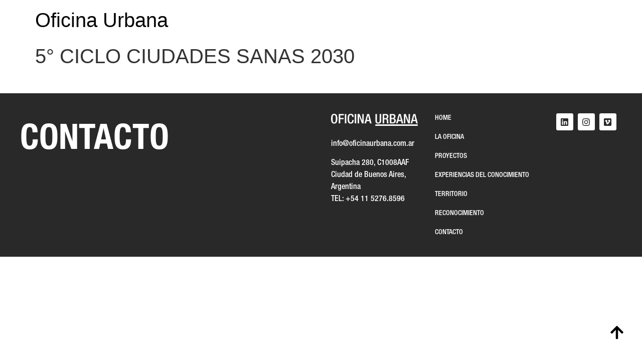

--- FILE ---
content_type: text/css
request_url: https://oficinaurbana.com.ar/wp-content/uploads/elementor/css/post-2850.css
body_size: 401
content:
.elementor-kit-2850{--e-global-color-primary:#6EC1E4;--e-global-color-secondary:#54595F;--e-global-color-text:#7A7A7A;--e-global-color-accent:#61CE70;--e-global-typography-primary-font-family:"helvetica_neue_lt_std_47_light_condensed";--e-global-typography-primary-font-weight:600;--e-global-typography-secondary-font-family:"helvetica_neue_lt_std_57";--e-global-typography-secondary-font-weight:400;--e-global-typography-text-font-family:"helvetica_neue_lt_std_47_light_condensed";--e-global-typography-text-font-weight:400;--e-global-typography-accent-font-family:"helvetica_neue_lt_std_67";--e-global-typography-accent-font-weight:500;}.elementor-kit-2850 e-page-transition{background-color:#FFBC7D;}.elementor-kit-2850 a{color:#050505;}.elementor-section.elementor-section-boxed > .elementor-container{max-width:1140px;}.e-con{--container-max-width:1140px;}.elementor-widget:not(:last-child){margin-block-end:20px;}.elementor-element{--widgets-spacing:20px 20px;--widgets-spacing-row:20px;--widgets-spacing-column:20px;}{}h1.entry-title{display:var(--page-title-display);}.site-header .site-branding{flex-direction:column;align-items:stretch;}.site-header{padding-inline-end:0px;padding-inline-start:0px;}.site-footer .site-branding{flex-direction:column;align-items:stretch;}@media(max-width:1024px){.elementor-section.elementor-section-boxed > .elementor-container{max-width:1024px;}.e-con{--container-max-width:1024px;}}@media(max-width:767px){.elementor-section.elementor-section-boxed > .elementor-container{max-width:767px;}.e-con{--container-max-width:767px;}}/* Start Custom Fonts CSS */@font-face {
	font-family: 'helvetica_neue_lt_std_47_light_condensed';
	font-style: normal;
	font-weight: normal;
	font-display: auto;
	src: url('https://oficinaurbana.com.ar/wp-content/uploads/2024/02/HelveticaNeueLTPro-LtCn.eot');
	src: url('https://oficinaurbana.com.ar/wp-content/uploads/2024/02/HelveticaNeueLTPro-LtCn.eot?#iefix') format('embedded-opentype'),
		url('https://oficinaurbana.com.ar/wp-content/uploads/2024/02/HelveticaNeueLTPro-LtCn.ttf') format('woff2'),
		url('https://oficinaurbana.com.ar/wp-content/uploads/2024/02/HelveticaNeueLTPro-LtCn.woff') format('woff'),
		url('https://oficinaurbana.com.ar/wp-content/uploads/2024/02/HelveticaNeueLTPro-LtCn.ttf') format('truetype'),
		url('https://oficinaurbana.com.ar/wp-content/uploads/2024/02/HelveticaNeueLTPro-LtCn.ttf#helvetica_neue_lt_std_47_light_condensed') format('svg');
}
/* End Custom Fonts CSS */
/* Start Custom Fonts CSS */@font-face {
	font-family: 'helvetica_neue_lt_std_57';
	font-style: normal;
	font-weight: normal;
	font-display: auto;
	src: url('https://oficinaurbana.com.ar/wp-content/uploads/2024/02/3936a44845d425d94d2686c1a39bf063-1.eot');
	src: url('https://oficinaurbana.com.ar/wp-content/uploads/2024/02/3936a44845d425d94d2686c1a39bf063-1.eot?#iefix') format('embedded-opentype'),
		url('https://oficinaurbana.com.ar/wp-content/uploads/2024/02/3936a44845d425d94d2686c1a39bf063.woff2') format('woff2'),
		url('https://oficinaurbana.com.ar/wp-content/uploads/2024/02/3936a44845d425d94d2686c1a39bf063.woff') format('woff'),
		url('https://oficinaurbana.com.ar/wp-content/uploads/2024/02/3936a44845d425d94d2686c1a39bf063-1.ttf') format('truetype');
}
/* End Custom Fonts CSS */
/* Start Custom Fonts CSS */@font-face {
	font-family: 'helvetica_neue_lt_std_67';
	font-style: normal;
	font-weight: normal;
	font-display: auto;
	src: url('https://oficinaurbana.com.ar/wp-content/uploads/2024/02/18e62253330792f07126ba451497292e-1.eot');
	src: url('https://oficinaurbana.com.ar/wp-content/uploads/2024/02/18e62253330792f07126ba451497292e-1.eot?#iefix') format('embedded-opentype'),
		url('https://oficinaurbana.com.ar/wp-content/uploads/2024/02/18e62253330792f07126ba451497292e.woff2') format('woff2'),
		url('https://oficinaurbana.com.ar/wp-content/uploads/2024/02/18e62253330792f07126ba451497292e.woff') format('woff'),
		url('https://oficinaurbana.com.ar/wp-content/uploads/2024/02/18e62253330792f07126ba451497292e-1.ttf') format('truetype');
}
/* End Custom Fonts CSS */

--- FILE ---
content_type: text/css
request_url: https://oficinaurbana.com.ar/wp-content/uploads/elementor/css/post-3039.css
body_size: 1112
content:
.elementor-3039 .elementor-element.elementor-element-5e702ca{--display:flex;--flex-direction:row;--container-widget-width:initial;--container-widget-height:100%;--container-widget-flex-grow:1;--container-widget-align-self:stretch;--flex-wrap-mobile:wrap;--gap:0px 0px;--row-gap:0px;--column-gap:0px;--flex-wrap:wrap;--margin-top:50px;--margin-bottom:0px;--margin-left:0px;--margin-right:0px;--padding-top:30px;--padding-bottom:30px;--padding-left:30px;--padding-right:30px;}.elementor-3039 .elementor-element.elementor-element-5e702ca:not(.elementor-motion-effects-element-type-background), .elementor-3039 .elementor-element.elementor-element-5e702ca > .elementor-motion-effects-container > .elementor-motion-effects-layer{background-color:#292929;}.elementor-3039 .elementor-element.elementor-element-e062d82{--display:flex;--min-height:156px;--flex-direction:column;--container-widget-width:100%;--container-widget-height:initial;--container-widget-flex-grow:0;--container-widget-align-self:initial;--flex-wrap-mobile:wrap;}.elementor-widget-heading .elementor-heading-title{font-family:var( --e-global-typography-primary-font-family ), Sans-serif;font-weight:var( --e-global-typography-primary-font-weight );color:var( --e-global-color-primary );}.elementor-3039 .elementor-element.elementor-element-0dd4101 > .elementor-widget-container{margin:0px 0px 0px 0px;padding:0px 0px 0px 0px;}.elementor-3039 .elementor-element.elementor-element-0dd4101{text-align:start;}.elementor-3039 .elementor-element.elementor-element-0dd4101 .elementor-heading-title{font-family:"helvetica_bold_condensed_77", Sans-serif;font-size:70px;font-weight:600;line-height:1.3em;color:#FFFFFF;}.elementor-3039 .elementor-element.elementor-element-ba3b929{--display:flex;--flex-direction:column;--container-widget-width:100%;--container-widget-height:initial;--container-widget-flex-grow:0;--container-widget-align-self:initial;--flex-wrap-mobile:wrap;}.elementor-widget-image .widget-image-caption{color:var( --e-global-color-text );font-family:var( --e-global-typography-text-font-family ), Sans-serif;font-weight:var( --e-global-typography-text-font-weight );}.elementor-3039 .elementor-element.elementor-element-6c42371{width:var( --container-widget-width, 200px );max-width:200px;--container-widget-width:200px;--container-widget-flex-grow:0;}.elementor-widget-text-editor{font-family:var( --e-global-typography-text-font-family ), Sans-serif;font-weight:var( --e-global-typography-text-font-weight );color:var( --e-global-color-text );}.elementor-widget-text-editor.elementor-drop-cap-view-stacked .elementor-drop-cap{background-color:var( --e-global-color-primary );}.elementor-widget-text-editor.elementor-drop-cap-view-framed .elementor-drop-cap, .elementor-widget-text-editor.elementor-drop-cap-view-default .elementor-drop-cap{color:var( --e-global-color-primary );border-color:var( --e-global-color-primary );}.elementor-3039 .elementor-element.elementor-element-1ec2799{font-family:"helvetica_neue_lt_std_67", Sans-serif;font-weight:400;color:#FFFFFF;}.elementor-3039 .elementor-element.elementor-element-1ec2799 a{color:#FFFFFF;}.elementor-3039 .elementor-element.elementor-element-cc098e5{font-family:"helvetica_neue_lt_std_67", Sans-serif;font-weight:400;color:#FFFFFF;}.elementor-3039 .elementor-element.elementor-element-cc098e5 a{color:#FFFFFF;}.elementor-3039 .elementor-element.elementor-element-da3f055{--display:flex;--flex-direction:column;--container-widget-width:100%;--container-widget-height:initial;--container-widget-flex-grow:0;--container-widget-align-self:initial;--flex-wrap-mobile:wrap;--gap:0px 0px;--row-gap:0px;--column-gap:0px;--margin-top:0px;--margin-bottom:0px;--margin-left:0px;--margin-right:0px;--padding-top:0px;--padding-bottom:0px;--padding-left:0px;--padding-right:0px;}.elementor-widget-button .elementor-button{background-color:var( --e-global-color-accent );font-family:var( --e-global-typography-accent-font-family ), Sans-serif;font-weight:var( --e-global-typography-accent-font-weight );}.elementor-3039 .elementor-element.elementor-element-00ba998 .elementor-button{background-color:#61CE7000;font-family:"helvetica_neue_lt_std_67", Sans-serif;font-size:14px;font-weight:400;text-decoration:none;fill:#FFFFFF;color:#FFFFFF;}.elementor-3039 .elementor-element.elementor-element-00ba998 > .elementor-widget-container{margin:0px 0px 0px 0px;padding:0px 0px 0px 0px;}.elementor-3039 .elementor-element.elementor-element-20e571f .elementor-button{background-color:#61CE7000;font-family:"helvetica_neue_lt_std_67", Sans-serif;font-size:14px;font-weight:400;text-decoration:none;fill:#FFFFFF;color:#FFFFFF;}.elementor-3039 .elementor-element.elementor-element-20e571f > .elementor-widget-container{margin:0px 0px 0px 0px;padding:0px 0px 0px 0px;}.elementor-3039 .elementor-element.elementor-element-d409c7e .elementor-button{background-color:#61CE7000;font-family:"helvetica_neue_lt_std_67", Sans-serif;font-size:14px;font-weight:400;text-decoration:none;fill:#FFFFFF;color:#FFFFFF;}.elementor-3039 .elementor-element.elementor-element-d409c7e > .elementor-widget-container{margin:0px 0px 0px 0px;padding:0px 0px 0px 0px;}.elementor-3039 .elementor-element.elementor-element-aaa65cb .elementor-button{background-color:#61CE7000;font-family:"helvetica_neue_lt_std_67", Sans-serif;font-size:14px;font-weight:400;text-decoration:none;fill:#FFFFFF;color:#FFFFFF;}.elementor-3039 .elementor-element.elementor-element-aaa65cb > .elementor-widget-container{margin:0px 0px 0px 0px;padding:0px 0px 0px 0px;}.elementor-3039 .elementor-element.elementor-element-21c18ab .elementor-button{background-color:#61CE7000;font-family:"helvetica_neue_lt_std_67", Sans-serif;font-size:14px;font-weight:400;text-decoration:none;fill:#FFFFFF;color:#FFFFFF;}.elementor-3039 .elementor-element.elementor-element-21c18ab > .elementor-widget-container{margin:0px 0px 0px 0px;padding:0px 0px 0px 0px;}.elementor-3039 .elementor-element.elementor-element-f86b32e .elementor-button{background-color:#61CE7000;font-family:"helvetica_neue_lt_std_67", Sans-serif;font-size:14px;font-weight:400;text-decoration:none;fill:#FFFFFF;color:#FFFFFF;}.elementor-3039 .elementor-element.elementor-element-f86b32e > .elementor-widget-container{margin:0px 0px 0px 0px;padding:0px 0px 0px 0px;}.elementor-3039 .elementor-element.elementor-element-3c9b51c .elementor-button{background-color:#61CE7000;font-family:"helvetica_neue_lt_std_67", Sans-serif;font-size:14px;font-weight:400;text-decoration:none;fill:#FFFFFF;color:#FFFFFF;}.elementor-3039 .elementor-element.elementor-element-3c9b51c > .elementor-widget-container{margin:0px 0px 0px 0px;padding:0px 0px 0px 0px;}.elementor-3039 .elementor-element.elementor-element-0d61999{--display:flex;--flex-direction:column;--container-widget-width:100%;--container-widget-height:initial;--container-widget-flex-grow:0;--container-widget-align-self:initial;--flex-wrap-mobile:wrap;--justify-content:flex-end;}.elementor-3039 .elementor-element.elementor-element-cda5d7f img{width:100px;}.elementor-widget-icon.elementor-view-stacked .elementor-icon{background-color:var( --e-global-color-primary );}.elementor-widget-icon.elementor-view-framed .elementor-icon, .elementor-widget-icon.elementor-view-default .elementor-icon{color:var( --e-global-color-primary );border-color:var( --e-global-color-primary );}.elementor-widget-icon.elementor-view-framed .elementor-icon, .elementor-widget-icon.elementor-view-default .elementor-icon svg{fill:var( --e-global-color-primary );}.elementor-3039 .elementor-element.elementor-element-358c05e{width:auto;max-width:auto;bottom:20px;z-index:999;}body:not(.rtl) .elementor-3039 .elementor-element.elementor-element-358c05e{right:20px;}body.rtl .elementor-3039 .elementor-element.elementor-element-358c05e{left:20px;}.elementor-3039 .elementor-element.elementor-element-358c05e .elementor-icon-wrapper{text-align:center;}.elementor-3039 .elementor-element.elementor-element-358c05e.elementor-view-stacked .elementor-icon{background-color:#000000;color:#FFFFFF;}.elementor-3039 .elementor-element.elementor-element-358c05e.elementor-view-framed .elementor-icon, .elementor-3039 .elementor-element.elementor-element-358c05e.elementor-view-default .elementor-icon{color:#000000;border-color:#000000;}.elementor-3039 .elementor-element.elementor-element-358c05e.elementor-view-framed .elementor-icon, .elementor-3039 .elementor-element.elementor-element-358c05e.elementor-view-default .elementor-icon svg{fill:#000000;}.elementor-3039 .elementor-element.elementor-element-358c05e.elementor-view-framed .elementor-icon{background-color:#FFFFFF;}.elementor-3039 .elementor-element.elementor-element-358c05e.elementor-view-stacked .elementor-icon svg{fill:#FFFFFF;}.elementor-3039 .elementor-element.elementor-element-358c05e.elementor-view-stacked .elementor-icon:hover{background-color:#FFF238;}.elementor-3039 .elementor-element.elementor-element-358c05e.elementor-view-framed .elementor-icon:hover, .elementor-3039 .elementor-element.elementor-element-358c05e.elementor-view-default .elementor-icon:hover{color:#FFF238;border-color:#FFF238;}.elementor-3039 .elementor-element.elementor-element-358c05e.elementor-view-framed .elementor-icon:hover, .elementor-3039 .elementor-element.elementor-element-358c05e.elementor-view-default .elementor-icon:hover svg{fill:#FFF238;}.elementor-3039 .elementor-element.elementor-element-358c05e .elementor-icon{font-size:30px;border-width:0px 0px 0px 0px;}.elementor-3039 .elementor-element.elementor-element-358c05e .elementor-icon svg{height:30px;}.elementor-3039 .elementor-element.elementor-element-97d880d{--grid-template-columns:repeat(0, auto);--icon-size:17px;--grid-column-gap:5px;--grid-row-gap:0px;}.elementor-3039 .elementor-element.elementor-element-97d880d .elementor-widget-container{text-align:center;}.elementor-3039 .elementor-element.elementor-element-97d880d .elementor-social-icon{background-color:#FFFFFF;}.elementor-3039 .elementor-element.elementor-element-97d880d .elementor-social-icon i{color:#292929;}.elementor-3039 .elementor-element.elementor-element-97d880d .elementor-social-icon svg{fill:#292929;}@media(min-width:768px){.elementor-3039 .elementor-element.elementor-element-ba3b929{--width:30%;}.elementor-3039 .elementor-element.elementor-element-da3f055{--width:40%;}.elementor-3039 .elementor-element.elementor-element-0d61999{--width:25%;}}@media(max-width:1024px){.elementor-3039 .elementor-element.elementor-element-0dd4101{text-align:start;}.elementor-3039 .elementor-element.elementor-element-0dd4101 .elementor-heading-title{font-size:50px;}}@media(max-width:767px){.elementor-3039 .elementor-element.elementor-element-0dd4101 > .elementor-widget-container{padding:10px 20px 10px 20px;}.elementor-3039 .elementor-element.elementor-element-0dd4101 .elementor-heading-title{font-size:35px;line-height:1.3em;}}/* Start custom CSS for text-editor, class: .elementor-element-1ec2799 */.elementor-3039 .elementor-element.elementor-element-1ec2799 a{
    color: currentColor;
}/* End custom CSS */
/* Start custom CSS for text-editor, class: .elementor-element-cc098e5 */.elementor-3039 .elementor-element.elementor-element-cc098e5 a{
    color: currentColor;
}/* End custom CSS */
/* Start Custom Fonts CSS */@font-face {
	font-family: 'helvetica_bold_condensed_77';
	font-style: normal;
	font-weight: normal;
	font-display: auto;
	src: url('https://oficinaurbana.com.ar/wp-content/uploads/2024/02/c9d86a79028460ad129b2a04bf581357-1-1.eot');
	src: url('https://oficinaurbana.com.ar/wp-content/uploads/2024/02/c9d86a79028460ad129b2a04bf581357-1-1.eot?#iefix') format('embedded-opentype'),
		url('https://oficinaurbana.com.ar/wp-content/uploads/2024/02/c9d86a79028460ad129b2a04bf581357-1-1.woff2') format('woff2'),
		url('https://oficinaurbana.com.ar/wp-content/uploads/2024/02/c9d86a79028460ad129b2a04bf581357-1-1.woff') format('woff'),
		url('https://oficinaurbana.com.ar/wp-content/uploads/2024/02/c9d86a79028460ad129b2a04bf581357.ttf') format('truetype'),
		url('https://oficinaurbana.com.ar/wp-content/uploads/2024/02/c9d86a79028460ad129b2a04bf581357-1-1.svg#helvetica_bold_condensed_77') format('svg');
}
/* End Custom Fonts CSS */

--- FILE ---
content_type: text/css
request_url: https://oficinaurbana.com.ar/wp-content/uploads/elementor/css/post-4011.css
body_size: 548
content:
.elementor-4011 .elementor-element.elementor-element-5e7d466{--display:flex;--flex-direction:column;--container-widget-width:100%;--container-widget-height:initial;--container-widget-flex-grow:0;--container-widget-align-self:initial;--flex-wrap-mobile:wrap;--padding-top:5rem;--padding-bottom:5rem;--padding-left:1rem;--padding-right:1rem;}.elementor-4011 .elementor-element.elementor-element-f6a30a0{--display:flex;--padding-top:0px;--padding-bottom:60px;--padding-left:20px;--padding-right:20px;}.elementor-4011 .elementor-element.elementor-element-f6a30a0:not(.elementor-motion-effects-element-type-background), .elementor-4011 .elementor-element.elementor-element-f6a30a0 > .elementor-motion-effects-container > .elementor-motion-effects-layer{background-color:#FFFFFF;}.elementor-4011 .elementor-element.elementor-element-3b80337{--display:flex;}.elementor-4011 .elementor-element.elementor-element-00839af{--display:flex;--margin-top:0px;--margin-bottom:30px;--margin-left:0px;--margin-right:0px;--padding-top:0px;--padding-bottom:0px;--padding-left:0px;--padding-right:0px;}.elementor-widget-icon.elementor-view-stacked .elementor-icon{background-color:var( --e-global-color-primary );}.elementor-widget-icon.elementor-view-framed .elementor-icon, .elementor-widget-icon.elementor-view-default .elementor-icon{color:var( --e-global-color-primary );border-color:var( --e-global-color-primary );}.elementor-widget-icon.elementor-view-framed .elementor-icon, .elementor-widget-icon.elementor-view-default .elementor-icon svg{fill:var( --e-global-color-primary );}.elementor-4011 .elementor-element.elementor-element-2a34f69{width:auto;max-width:auto;}.elementor-4011 .elementor-element.elementor-element-2a34f69 > .elementor-widget-container{padding:5px 5px 5px 5px;}.elementor-4011 .elementor-element.elementor-element-2a34f69.elementor-element{--align-self:flex-end;}.elementor-4011 .elementor-element.elementor-element-2a34f69 .elementor-icon-wrapper{text-align:center;}.elementor-4011 .elementor-element.elementor-element-2a34f69.elementor-view-stacked .elementor-icon{background-color:#000000;}.elementor-4011 .elementor-element.elementor-element-2a34f69.elementor-view-framed .elementor-icon, .elementor-4011 .elementor-element.elementor-element-2a34f69.elementor-view-default .elementor-icon{color:#000000;border-color:#000000;}.elementor-4011 .elementor-element.elementor-element-2a34f69.elementor-view-framed .elementor-icon, .elementor-4011 .elementor-element.elementor-element-2a34f69.elementor-view-default .elementor-icon svg{fill:#000000;}.elementor-4011 .elementor-element.elementor-element-2a34f69 .elementor-icon{font-size:20px;}.elementor-4011 .elementor-element.elementor-element-2a34f69 .elementor-icon svg{height:20px;}.elementor-widget-search{--e-search-input-color:var( --e-global-color-text );}.elementor-widget-search.e-focus{--e-search-input-color:var( --e-global-color-text );}.elementor-widget-search .elementor-pagination{font-family:var( --e-global-typography-primary-font-family ), Sans-serif;font-weight:var( --e-global-typography-primary-font-weight );}.elementor-4011 .elementor-element.elementor-element-a111037 .e-search-submit{background-color:#02010100;}.elementor-4011 .elementor-element.elementor-element-a111037 > .elementor-widget-container{border-style:solid;border-width:0px 0px 2px 0px;}.elementor-4011 .elementor-element.elementor-element-a111037 .e-search-input{font-family:"helvetica_bold_condensed_77", Sans-serif;font-size:20px;text-transform:uppercase;}.elementor-4011 .elementor-element.elementor-element-a111037{--e-search-placeholder-color:#A7A7A7;--e-search-input-color:#000000;--e-search-icon-label-color:#000000;--e-search-input-padding-block-start:0px;--e-search-input-padding-inline-start:0px;--e-search-input-padding-block-end:0px;--e-search-input-padding-inline-end:0px;--e-search-input-gap:20px;--e-search-submit-margin-inline-start:0px;--e-search-submit-color:#000000;--e-search-icon-submit-color:#000000;--e-search-submit-padding:20px 0px 10px 0px;}.elementor-4011 .elementor-element.elementor-element-a111037.e-focus{--e-search-input-color:#000000;}#elementor-popup-modal-4011 .dialog-widget-content{background-color:#0000004D;box-shadow:2px 8px 23px 3px rgba(0,0,0,0.2);}#elementor-popup-modal-4011{background-color:rgba(0,0,0,.8);justify-content:center;align-items:center;pointer-events:all;}#elementor-popup-modal-4011 .dialog-message{width:100vw;height:100vh;align-items:flex-start;}#elementor-popup-modal-4011 .dialog-close-button{display:flex;}@media(min-width:768px){.elementor-4011 .elementor-element.elementor-element-5e7d466{--content-width:800px;}.elementor-4011 .elementor-element.elementor-element-f6a30a0{--content-width:800px;}}/* Start custom CSS for search, class: .elementor-element-a111037 */.elementor-4011 .elementor-element.elementor-element-a111037 input.e-search-input {
    border: none;
}
.elementor-4011 .elementor-element.elementor-element-a111037 .elementor-widget-heading {
    display: block !important;
}/* End custom CSS */